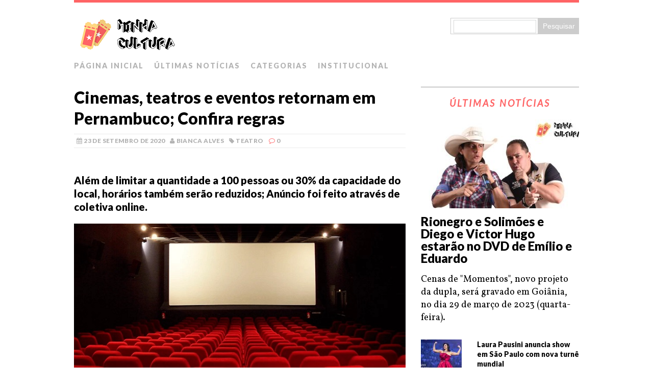

--- FILE ---
content_type: text/html; charset=UTF-8
request_url: https://cultura.minha.com.br/2020/09/cinemas-teatros-e-eventos-retornam-em-pernambuco-confira-regras/
body_size: 15903
content:
<!DOCTYPE html><html class="no-js" lang="pt-BR"><head><meta charset="UTF-8"><meta name="viewport" content="width=device-width, initial-scale=1.0"><link rel="stylesheet" media="print" onload="this.onload=null;this.media='all';" id="ao_optimized_gfonts" href="https://fonts.googleapis.com/css?family=Lato:300italic,300,400italic,400,900%7CVollkorn:400,400italic&amp;display=swap"><link rel="profile" href="https://gmpg.org/xfn/11" /><link rel="pingback" href="https://cultura.minha.com.br/xmlrpc.php" /><meta name='robots' content='index, follow, max-image-preview:large, max-snippet:-1, max-video-preview:-1' /> <!-- This site is optimized with the Yoast SEO plugin v26.4 - https://yoast.com/wordpress/plugins/seo/ --><link media="all" href="https://cultura.minha.com.br/wp-content/cache/autoptimize/4/css/autoptimize_edd24decacd06f0b87432eb2fdd790cc.css" rel="stylesheet"><title>Cinemas, teatros e eventos retornam em Pernambuco; Confira regras</title><meta name="description" content="Além de limitar a quantidade a 100 pessoas ou 30% da capacidade do local, horários também serão reduzidos; Anúncio foi feito através de coletiva online." /><link rel="canonical" href="https://cultura.minha.com.br/2020/09/cinemas-teatros-e-eventos-retornam-em-pernambuco-confira-regras/" /><meta property="og:locale" content="pt_BR" /><meta property="og:type" content="article" /><meta property="og:title" content="Cinemas, teatros e eventos retornam em Pernambuco; Confira regras" /><meta property="og:description" content="Além de limitar a quantidade a 100 pessoas ou 30% da capacidade do local, horários também serão reduzidos; Anúncio foi feito através de coletiva online." /><meta property="og:url" content="https://cultura.minha.com.br/2020/09/cinemas-teatros-e-eventos-retornam-em-pernambuco-confira-regras/" /><meta property="og:site_name" content="Minha Cultura" /><meta property="article:published_time" content="2020-09-23T23:26:49+00:00" /><meta property="article:modified_time" content="2020-09-24T16:10:12+00:00" /><meta property="og:image" content="https://cultura.minha.com.br/wp-content/uploads/sites/4/2020/09/cinema.jpg" /><meta property="og:image:width" content="760" /><meta property="og:image:height" content="400" /><meta property="og:image:type" content="image/jpeg" /><meta name="author" content="Bianca Alves" /><meta name="twitter:card" content="summary_large_image" /><meta name="twitter:title" content="Cinemas, teatros e eventos retornam em Pernambuco; Confira regras" /><meta name="twitter:description" content="Além de limitar a quantidade a 100 pessoas ou 30% da capacidade do local, horários também serão reduzidos; Anúncio foi feito através de coletiva online." /><meta name="twitter:image" content="https://cultura.minha.com.br/wp-content/uploads/sites/4/2020/09/cinema.jpg" /><meta name="twitter:label1" content="Escrito por" /><meta name="twitter:data1" content="Bianca Alves" /><meta name="twitter:label2" content="Est. tempo de leitura" /><meta name="twitter:data2" content="1 minuto" /> <script type="application/ld+json" class="yoast-schema-graph">{"@context":"https://schema.org","@graph":[{"@type":"NewsArticle","@id":"https://cultura.minha.com.br/2020/09/cinemas-teatros-e-eventos-retornam-em-pernambuco-confira-regras/#article","isPartOf":{"@id":"https://cultura.minha.com.br/2020/09/cinemas-teatros-e-eventos-retornam-em-pernambuco-confira-regras/"},"author":{"name":"Bianca Alves","@id":"https://cultura.minha.com.br/#/schema/person/938550d6b756ea0a9bb1e57b0790f2b1"},"headline":"Cinemas, teatros e eventos retornam em Pernambuco; Confira regras","datePublished":"2020-09-23T23:26:49+00:00","dateModified":"2020-09-24T16:10:12+00:00","mainEntityOfPage":{"@id":"https://cultura.minha.com.br/2020/09/cinemas-teatros-e-eventos-retornam-em-pernambuco-confira-regras/"},"wordCount":293,"commentCount":0,"publisher":{"@id":"https://cultura.minha.com.br/#organization"},"image":{"@id":"https://cultura.minha.com.br/2020/09/cinemas-teatros-e-eventos-retornam-em-pernambuco-confira-regras/#primaryimage"},"thumbnailUrl":"https://cultura.minha.com.br/wp-content/uploads/sites/4/2020/09/cinema.jpg","keywords":["Cinema","coronavírus","destaque","eventos","pandemia","Pernambuco","quarentena","Teatro"],"articleSection":["Teatro"],"inLanguage":"pt-BR","potentialAction":[{"@type":"CommentAction","name":"Comment","target":["https://cultura.minha.com.br/2020/09/cinemas-teatros-e-eventos-retornam-em-pernambuco-confira-regras/#respond"]}]},{"@type":"WebPage","@id":"https://cultura.minha.com.br/2020/09/cinemas-teatros-e-eventos-retornam-em-pernambuco-confira-regras/","url":"https://cultura.minha.com.br/2020/09/cinemas-teatros-e-eventos-retornam-em-pernambuco-confira-regras/","name":"Cinemas, teatros e eventos retornam em Pernambuco; Confira regras","isPartOf":{"@id":"https://cultura.minha.com.br/#website"},"primaryImageOfPage":{"@id":"https://cultura.minha.com.br/2020/09/cinemas-teatros-e-eventos-retornam-em-pernambuco-confira-regras/#primaryimage"},"image":{"@id":"https://cultura.minha.com.br/2020/09/cinemas-teatros-e-eventos-retornam-em-pernambuco-confira-regras/#primaryimage"},"thumbnailUrl":"https://cultura.minha.com.br/wp-content/uploads/sites/4/2020/09/cinema.jpg","datePublished":"2020-09-23T23:26:49+00:00","dateModified":"2020-09-24T16:10:12+00:00","description":"Além de limitar a quantidade a 100 pessoas ou 30% da capacidade do local, horários também serão reduzidos; Anúncio foi feito através de coletiva online.","breadcrumb":{"@id":"https://cultura.minha.com.br/2020/09/cinemas-teatros-e-eventos-retornam-em-pernambuco-confira-regras/#breadcrumb"},"inLanguage":"pt-BR","potentialAction":[{"@type":"ReadAction","target":["https://cultura.minha.com.br/2020/09/cinemas-teatros-e-eventos-retornam-em-pernambuco-confira-regras/"]}]},{"@type":"ImageObject","inLanguage":"pt-BR","@id":"https://cultura.minha.com.br/2020/09/cinemas-teatros-e-eventos-retornam-em-pernambuco-confira-regras/#primaryimage","url":"https://cultura.minha.com.br/wp-content/uploads/sites/4/2020/09/cinema.jpg","contentUrl":"https://cultura.minha.com.br/wp-content/uploads/sites/4/2020/09/cinema.jpg","width":760,"height":400},{"@type":"BreadcrumbList","@id":"https://cultura.minha.com.br/2020/09/cinemas-teatros-e-eventos-retornam-em-pernambuco-confira-regras/#breadcrumb","itemListElement":[{"@type":"ListItem","position":1,"name":"Início","item":"https://cultura.minha.com.br/"},{"@type":"ListItem","position":2,"name":"Últimas Notícias","item":"https://cultura.minha.com.br/ultimas-noticias/"},{"@type":"ListItem","position":3,"name":"Cinemas, teatros e eventos retornam em Pernambuco; Confira regras"}]},{"@type":"WebSite","@id":"https://cultura.minha.com.br/#website","url":"https://cultura.minha.com.br/","name":"Minha Cultura","description":"Notícias sobre música, eventos, televisão, famosos, teatro, museus e muito mais!","publisher":{"@id":"https://cultura.minha.com.br/#organization"},"potentialAction":[{"@type":"SearchAction","target":{"@type":"EntryPoint","urlTemplate":"https://cultura.minha.com.br/?s={search_term_string}"},"query-input":{"@type":"PropertyValueSpecification","valueRequired":true,"valueName":"search_term_string"}}],"inLanguage":"pt-BR"},{"@type":"Organization","@id":"https://cultura.minha.com.br/#organization","name":"Minha Cultura","url":"https://cultura.minha.com.br/","logo":{"@type":"ImageObject","inLanguage":"pt-BR","@id":"https://cultura.minha.com.br/#/schema/logo/image/","url":"https://cultura.minha.com.br/wp-content/uploads/sites/4/2021/03/dark_logo_transparent_background.png","contentUrl":"https://cultura.minha.com.br/wp-content/uploads/sites/4/2021/03/dark_logo_transparent_background.png","width":3400,"height":1384,"caption":"Minha Cultura"},"image":{"@id":"https://cultura.minha.com.br/#/schema/logo/image/"}},{"@type":"Person","@id":"https://cultura.minha.com.br/#/schema/person/938550d6b756ea0a9bb1e57b0790f2b1","name":"Bianca Alves","image":{"@type":"ImageObject","inLanguage":"pt-BR","@id":"https://cultura.minha.com.br/#/schema/person/image/","url":"https://secure.gravatar.com/avatar/01eba18c5bc79b9a45e58ed2dbde08a4990e72501d78af053314e57b60267412?s=96&d=mm&r=g","contentUrl":"https://secure.gravatar.com/avatar/01eba18c5bc79b9a45e58ed2dbde08a4990e72501d78af053314e57b60267412?s=96&d=mm&r=g","caption":"Bianca Alves"},"url":"https://cultura.minha.com.br/author/biancaalves/"}]}</script> <!-- / Yoast SEO plugin. --><link href='https://fonts.gstatic.com' crossorigin='anonymous' rel='preconnect' /><link rel="alternate" type="application/rss+xml" title="Feed para Minha Cultura &raquo;" href="https://cultura.minha.com.br/feed/" /><link rel="alternate" type="application/rss+xml" title="Feed de comentários para Minha Cultura &raquo;" href="https://cultura.minha.com.br/comments/feed/" /><link rel="alternate" type="application/rss+xml" title="Feed de comentários para Minha Cultura &raquo; Cinemas, teatros e eventos retornam em Pernambuco; Confira regras" href="https://cultura.minha.com.br/2020/09/cinemas-teatros-e-eventos-retornam-em-pernambuco-confira-regras/feed/" /><link rel='stylesheet' id='mh-font-awesome-css' href='https://cultura.minha.com.br/wp-content/themes/mh-purity/includes/font-awesome.min.css' type='text/css' media='all' /> <script type="text/javascript" src="https://cultura.minha.com.br/wp-includes/js/jquery/jquery.min.js?ver=3.7.1" id="jquery-core-js"></script> <script type="text/javascript" id="yop-public-js-extra">/* <![CDATA[ */
var objectL10n = {"yopPollParams":{"urlParams":{"ajax":"https:\/\/cultura.minha.com.br\/wp-admin\/admin-ajax.php","wpLogin":"https:\/\/cultura.minha.com.br\/cms\/?redirect_to=https%3A%2F%2Fcultura.minha.com.br%2Fwp-admin%2Fadmin-ajax.php%3Faction%3Dyop_poll_record_wordpress_vote"},"apiParams":{"reCaptcha":{"siteKey":""},"reCaptchaV2Invisible":{"siteKey":""},"reCaptchaV3":{"siteKey":""},"hCaptcha":{"siteKey":""},"cloudflareTurnstile":{"siteKey":""}},"captchaParams":{"imgPath":"https:\/\/cultura.minha.com.br\/wp-content\/plugins\/yop-poll\/public\/assets\/img\/","url":"https:\/\/cultura.minha.com.br\/wp-content\/plugins\/yop-poll\/app.php","accessibilityAlt":"\u00cdcone de som","accessibilityTitle":"Op\u00e7\u00e3o de acessibilidade: ouvir uma pergunta e respond\u00ea-la!","accessibilityDescription":"Digite abaixo a <strong>resposta<\/strong> para o que voc\u00ea ouve. N\u00fameros ou palavras:","explanation":"Clique ou toque em <strong>RESPOSTA<\/strong>","refreshAlt":"\u00cdcone de atualizar \/ recarregar","refreshTitle":"Atualizar \/ recarregar: obtenha novas imagens e op\u00e7\u00e3o de acessibilidade!"},"voteParams":{"invalidPoll":"Enquete Inv\u00e1lida","noAnswersSelected":"Nenhuma resposta selecionada","minAnswersRequired":"S\u00e3o necess\u00e1rias pelo menos {min_answers_allowed} resposta(s)","maxAnswersRequired":"Aceita no m\u00e1ximo {max_answers_allowed} resposta(s)","noAnswerForOther":"Nenhuma outra resposta inserida","noValueForCustomField":"{custom_field_name} \u00e9 obrigat\u00f3rio","tooManyCharsForCustomField":"Text for {custom_field_name} is too long","consentNotChecked":"Voc\u00ea deve concordar com nossos termos e condi\u00e7\u00f5es","noCaptchaSelected":"Captcha \u00e9 necess\u00e1rio","thankYou":"Agradecemos pelo seu voto!"},"resultsParams":{"singleVote":"voto \u00fanico","multipleVotes":"votos \u00fanicos","singleAnswer":"resposta","multipleAnswers":"respostas"}}};
/* ]]> */</script> <link rel="https://api.w.org/" href="https://cultura.minha.com.br/wp-json/" /><link rel="alternate" title="JSON" type="application/json" href="https://cultura.minha.com.br/wp-json/wp/v2/posts/16871" /><link rel="EditURI" type="application/rsd+xml" title="RSD" href="https://cultura.minha.com.br/xmlrpc.php?rsd" /><meta name="generator" content="WordPress 6.8.3" /><link rel='shortlink' href='https://cultura.minha.com.br/?p=16871' /><link rel="alternate" title="oEmbed (JSON)" type="application/json+oembed" href="https://cultura.minha.com.br/wp-json/oembed/1.0/embed?url=https%3A%2F%2Fcultura.minha.com.br%2F2020%2F09%2Fcinemas-teatros-e-eventos-retornam-em-pernambuco-confira-regras%2F" /><link rel="alternate" title="oEmbed (XML)" type="text/xml+oembed" href="https://cultura.minha.com.br/wp-json/oembed/1.0/embed?url=https%3A%2F%2Fcultura.minha.com.br%2F2020%2F09%2Fcinemas-teatros-e-eventos-retornam-em-pernambuco-confira-regras%2F&#038;format=xml" /> <!--[if lt IE 9]> <script src="https://cultura.minha.com.br/wp-content/themes/mh-purity/js/css3-mediaqueries.js"></script> <![endif]--><link rel="icon" href="https://cultura.minha.com.br/wp-content/uploads/sites/4/2020/09/cropped-cropped-dark_logo_transparent_background-1-1-32x32.png" sizes="32x32" /><link rel="icon" href="https://cultura.minha.com.br/wp-content/uploads/sites/4/2020/09/cropped-cropped-dark_logo_transparent_background-1-1-192x192.png" sizes="192x192" /><link rel="apple-touch-icon" href="https://cultura.minha.com.br/wp-content/uploads/sites/4/2020/09/cropped-cropped-dark_logo_transparent_background-1-1-180x180.png" /><meta name="msapplication-TileImage" content="https://cultura.minha.com.br/wp-content/uploads/sites/4/2020/09/cropped-cropped-dark_logo_transparent_background-1-1-270x270.png" /></head><body class="wp-singular post-template-default single single-post postid-16871 single-format-standard wp-theme-mh-purity"><div class="container"><header class="header-wrap"><div class="header-search"><form role="search" method="get" id="searchform" action="https://cultura.minha.com.br/busca/"><fieldset> <input type="text" value="" name="q" id="q" /> <input type="submit" id="searchsubmit" value="Pesquisar" /></fieldset></form></div> <a href="https://cultura.minha.com.br/" title="Minha Cultura" rel="home"><div class="logo-wrap" role="banner"> <noscript><img class="header-image" src="https://cultura.minha.com.br/wp-content/uploads/sites/4/2020/09/Cabecalho-Site-Minha-Cultura-1.png" height="85" width="210" alt="Minha Cultura" /></noscript><img class="lazyload header-image" src='data:image/svg+xml,%3Csvg%20xmlns=%22http://www.w3.org/2000/svg%22%20viewBox=%220%200%20210%2085%22%3E%3C/svg%3E' data-src="https://cultura.minha.com.br/wp-content/uploads/sites/4/2020/09/Cabecalho-Site-Minha-Cultura-1.png" height="85" width="210" alt="Minha Cultura" /></div> </a><nav class="main-nav clearfix"><div class="menu-conteudo-container"><ul id="menu-conteudo" class="menu"><li id="menu-item-17355" class="menu-item menu-item-type-post_type menu-item-object-page menu-item-home menu-item-17355"><a href="https://cultura.minha.com.br/">PÁGINA INICIAL</a></li><li id="menu-item-16512" class="menu-item menu-item-type-post_type menu-item-object-page current_page_parent menu-item-16512"><a href="https://cultura.minha.com.br/ultimas-noticias/">ÚLTIMAS NOTÍCIAS</a></li><li id="menu-item-16513" class="menu-item menu-item-type-custom menu-item-object-custom menu-item-has-children menu-item-16513"><a href="https://cultura.minha.com.br/categorias/">CATEGORIAS</a><ul class="sub-menu"><li id="menu-item-16516" class="menu-item menu-item-type-taxonomy menu-item-object-category menu-item-16516"><a href="https://cultura.minha.com.br/category/filmes-e-series/">Filmes e Séries</a></li><li id="menu-item-16517" class="menu-item menu-item-type-taxonomy menu-item-object-category menu-item-16517"><a href="https://cultura.minha.com.br/category/cultura/exposicoes-e-feiras/">Exposições e Feiras</a></li><li id="menu-item-16514" class="menu-item menu-item-type-taxonomy menu-item-object-category menu-item-16514"><a href="https://cultura.minha.com.br/category/cultura/musica/">Música</a></li><li id="menu-item-16518" class="menu-item menu-item-type-taxonomy menu-item-object-category current-post-ancestor current-menu-parent current-post-parent menu-item-16518"><a href="https://cultura.minha.com.br/category/cultura/teatro/">Teatro</a></li><li id="menu-item-16515" class="menu-item menu-item-type-taxonomy menu-item-object-category menu-item-16515"><a href="https://cultura.minha.com.br/category/cultura/tv-e-famosos/">TV e Famosos</a></li></ul></li><li id="menu-item-16519" class="menu-item menu-item-type-custom menu-item-object-custom menu-item-has-children menu-item-16519"><a>INSTITUCIONAL</a><ul class="sub-menu"><li id="menu-item-16520" class="menu-item menu-item-type-post_type menu-item-object-page menu-item-16520"><a href="https://cultura.minha.com.br/politica-de-privacidade/">Política de Privacidade</a></li><li id="menu-item-16522" class="menu-item menu-item-type-custom menu-item-object-custom menu-item-16522"><a href="https://www.minhaoperadora.com.br">Minha Operadora</a></li></ul></li></ul></div></nav></header><div class="wrapper clearfix"><div class="content left"><article class="post-16871 post type-post status-publish format-standard has-post-thumbnail hentry category-teatro tag-cinema tag-coronavirus tag-destaque tag-eventos tag-pandemia tag-pernambuco tag-quarentena tag-teatro"><header class="post-header"><h1 class="entry-title"> Cinemas, teatros e eventos retornam em Pernambuco; Confira regras</h1><p class="meta post-meta clearfix"><span class="updated meta-date"><i class="fa fa-calendar"></i>23 de setembro de 2020</span><span class="vcard author meta-author"><span class="fn"><i class="fa fa-user"></i><a href="https://cultura.minha.com.br/author/biancaalves/" title="Posts de Bianca Alves" rel="author">Bianca Alves</a></span></span><span class="meta-tags"><i class="fa fa-tag"></i><a href="https://cultura.minha.com.br/category/cultura/teatro/" rel="category tag">Teatro</a></span><span class="meta-comments"><i class="fa fa-comment-o"></i>0</span></p></header><div id="custom_html-7" class="widget_text sb-widget posts-1 widget_custom_html"><div class="textwidget custom-html-widget"><div class="addthis_inline_share_toolbox"></div></div></div><div class="entry clearfix"><h3 class="wp-block-heading">Além de limitar a quantidade a 100 pessoas  ou 30% da capacidade do local, horários também serão reduzidos; Anúncio foi feito através de coletiva online.</h3><figure class="wp-block-image size-large"><img fetchpriority="high" decoding="async" width="760" height="400" src="https://cultura.minha.com.br/wp-content/uploads/sites/4/2020/09/cinema.jpg" alt="" class="wp-image-16873" srcset="https://cultura.minha.com.br/wp-content/uploads/sites/4/2020/09/cinema.jpg 760w, https://cultura.minha.com.br/wp-content/uploads/sites/4/2020/09/cinema-300x158.jpg 300w" sizes="(max-width: 760px) 100vw, 760px" /><figcaption>Foto: Reprodução Internet.</figcaption></figure><p class="has-drop-cap">Nesta quarta-feira (23), através de coletiva realizada online, o governo de Pernambuco anunciou a liberação para a retomada das atividades de serviços de entretenimento como cinemas, teatros e também os eventos sociais, como casamentos, aniversários e comemorações de modo geral.</p><p>A retomada significa um avanço no Plano de Convivência com a COVID-19. Na etapa 9 podem funcionar os eventos sociais, como casamentos, batizados e aniversários além de eventos culturais que são os teatros, cinemas e apresentações.</p><p>Algumas regras deverão ser seguidas para a retomada dessas atividades acontecer com segurança, prezando pela saúde da sociedade. A quantidade de pessoas será limitada, assim como o horário de duração e funcionamento dos eventos e estabelecimentos.</p><p>A quantidade de pessoas será limitada a 100 ou 30% da capacidade do local, o horário de funcionamento será de 6h às 0h.</p><p class="has-text-align-center has-background" style="background-color:#eeeeee"><strong>VIU ISSO?</strong><br><br>–&gt; <a href="https://cultura.minha.com.br/2020/09/felipe-neto-aparece-entre-os-100-mais-influentes-da-revista-time/">Felipe Neto aparece entre os 100 mais influentes da Revista Time</a><br><br>–&gt; <a href="https://cultura.minha.com.br/2020/09/duda-beat-e-nando-reis-farao-live-com-palco-em-telas-interativas/">Duda Beat e Nando Reis farão live com palco em telas interativas</a><br><br>–&gt; <a href="https://cultura.minha.com.br/2020/09/luan-santana-realizara-live-para-chamar-atencao-sobre-queimadas/">Luan Santana realizará live para chamar atenção sobre queimadas</a></p><p>O protocolo de segurança, com as regras sanitárias que devem ser seguidas para a retomada dessas atividades deve ser divulgado na próxima sexta-feira (25).</p><p>A previsão é que a abertura de cinemas e teatros ocorra na segunda-feira, 28 de setembro, nos municípios da região metropolitana de Recife, Zona da Mata, parte do Agreste e Caruaru.</p><p class="has-text-align-right has-small-font-size"><em><em>Com informações de</em></em>&nbsp;<a href="https://jc.ne10.uol.com.br/economia/2020/09/11977515-pernambuco-libera-volta-dos-cinemas-e-eventos-sociais--saiba-onde-havera-retomada.html">JC</a>.</p></div><div class="post-tags meta clearfix"><p class="meta-tags"><i class="fa fa-tag"></i><a href="https://cultura.minha.com.br/tag/cinema/" rel="tag">Cinema</a>, <a href="https://cultura.minha.com.br/tag/coronavirus/" rel="tag">coronavírus</a>, <a href="https://cultura.minha.com.br/tag/destaque/" rel="tag">destaque</a>, <a href="https://cultura.minha.com.br/tag/eventos/" rel="tag">eventos</a>, <a href="https://cultura.minha.com.br/tag/pandemia/" rel="tag">pandemia</a>, <a href="https://cultura.minha.com.br/tag/pernambuco/" rel="tag">Pernambuco</a>, <a href="https://cultura.minha.com.br/tag/quarentena/" rel="tag">quarentena</a>, <a href="https://cultura.minha.com.br/tag/teatro/" rel="tag">Teatro</a></p></div><div id="custom_html-8" class="widget_text sb-widget posts-2 widget_custom_html"><div class="textwidget custom-html-widget"><div class="addthis_inline_share_toolbox"></div></div></div></article><div class="wpdiscuz_top_clearing"></div><div id='comments' class='comments-area'><div id='respond' style='width: 0;height: 0;clear: both;margin: 0;padding: 0;'></div><div id="wpdcom" class="wpdiscuz_unauth wpd-default wpd-layout-2 wpd-comments-open"><div class="wc_social_plugin_wrapper"></div><div class="wpd-form-wrap"><div class="wpd-form-head"><div class="wpd-sbs-toggle"> <i class="far fa-envelope"></i> <span
 class="wpd-sbs-title">Acompanhar esta matéria</span> <i class="fas fa-caret-down"></i></div><div class="wpd-auth"><div class='wpd-social-login'><span class='wpd-connect-with'>ENTRAR COM</span><span class='wpdsn wpdsn-fb wpdiscuz-login-button' wpd-tooltip='Facebook'><i><svg xmlns='http://www.w3.org/2000/svg' viewBox='0 0 320 512'><path d='M80 299.3V512H196V299.3h86.5l18-97.8H196V166.9c0-51.7 20.3-71.5 72.7-71.5c16.3 0 29.4 .4 37 1.2V7.9C291.4 4 256.4 0 236.2 0C129.3 0 80 50.5 80 159.4v42.1H14v97.8H80z'/></svg></i></span><span class='wpdsn wpdsn-tw wpdiscuz-login-button' wpd-tooltip='X'><i><svg xmlns='http://www.w3.org/2000/svg' viewBox='0 0 512 512'><path d='M389.2 48h70.6L305.6 224.2 487 464H345L233.7 318.6 106.5 464H35.8L200.7 275.5 26.8 48H172.4L272.9 180.9 389.2 48zM364.4 421.8h39.1L151.1 88h-42L364.4 421.8z'/></svg></i></span><span class='wpdsn wpdsn-gg wpdiscuz-login-button' wpd-tooltip='Google'><i><svg xmlns='http://www.w3.org/2000/svg' viewBox='0 0 488 512'><path d='M488 261.8C488 403.3 391.1 504 248 504 110.8 504 0 393.2 0 256S110.8 8 248 8c66.8 0 123 24.5 166.3 64.9l-67.5 64.9C258.5 52.6 94.3 116.6 94.3 256c0 86.5 69.1 156.6 153.7 156.6 98.2 0 135-70.4 140.8-106.9H248v-85.3h236.1c2.3 12.7 3.9 24.9 3.9 41.4z'/></svg></i></span><div class='wpdiscuz-social-login-spinner'><i class='fas fa-spinner fa-pulse'></i></div><div class='wpd-clear'></div></div><div class="wpd-login"><div class='wpd-sep'></div><a rel="nofollow" href="https://cultura.minha.com.br/cms/?redirect_to=https%3A%2F%2Fcultura.minha.com.br%2F2020%2F09%2Fcinemas-teatros-e-eventos-retornam-em-pernambuco-confira-regras%2F"><i class='fas fa-sign-in-alt'></i> </a></div></div></div><div class="wpdiscuz-subscribe-bar wpdiscuz-hidden"><form action="https://cultura.minha.com.br/wp-admin/admin-ajax.php?action=wpdAddSubscription"
 method="post" id="wpdiscuz-subscribe-form"><div class="wpdiscuz-subscribe-form-intro">Notificação de</div><div class="wpdiscuz-subscribe-form-option"
 style="width:40%;"> <select class="wpdiscuz_select" name="wpdiscuzSubscriptionType"><option value="post">novos comentários</option><option
 value="all_comment" >novas respostas aos meus comentários</option> </select></div><div class="wpdiscuz-item wpdiscuz-subscribe-form-email"> <input class="email" type="email" name="wpdiscuzSubscriptionEmail"
 required="required" value=""
 placeholder="Email"/></div><div class="wpdiscuz-subscribe-form-button"> <input id="wpdiscuz_subscription_button" class="wpd-prim-button wpd_not_clicked"
 type="submit"
 value="›"
 name="wpdiscuz_subscription_button"/></div> <input type="hidden" id="wpdiscuz_subscribe_form_nonce" name="wpdiscuz_subscribe_form_nonce" value="4c10159f50" /><input type="hidden" name="_wp_http_referer" value="/2020/09/cinemas-teatros-e-eventos-retornam-em-pernambuco-confira-regras/" /></form></div><div
 class="wpd-form wpd-form-wrapper wpd-main-form-wrapper" id='wpd-main-form-wrapper-0_0'></div><div id="wpdiscuz_hidden_secondary_form" style="display: none;"><div
 class="wpd-form wpd-form-wrapper wpd-secondary-form-wrapper" id='wpd-secondary-form-wrapper-wpdiscuzuniqueid' style='display: none;'><div class="wpd-secondary-forms-social-content"><div class='wpd-social-login'><span class='wpd-connect-with'>ENTRAR COM</span><span class='wpdsn wpdsn-fb wpdiscuz-login-button' wpd-tooltip='Facebook'><i><svg xmlns='http://www.w3.org/2000/svg' viewBox='0 0 320 512'><path d='M80 299.3V512H196V299.3h86.5l18-97.8H196V166.9c0-51.7 20.3-71.5 72.7-71.5c16.3 0 29.4 .4 37 1.2V7.9C291.4 4 256.4 0 236.2 0C129.3 0 80 50.5 80 159.4v42.1H14v97.8H80z'/></svg></i></span><span class='wpdsn wpdsn-tw wpdiscuz-login-button' wpd-tooltip='X'><i><svg xmlns='http://www.w3.org/2000/svg' viewBox='0 0 512 512'><path d='M389.2 48h70.6L305.6 224.2 487 464H345L233.7 318.6 106.5 464H35.8L200.7 275.5 26.8 48H172.4L272.9 180.9 389.2 48zM364.4 421.8h39.1L151.1 88h-42L364.4 421.8z'/></svg></i></span><span class='wpdsn wpdsn-gg wpdiscuz-login-button' wpd-tooltip='Google'><i><svg xmlns='http://www.w3.org/2000/svg' viewBox='0 0 488 512'><path d='M488 261.8C488 403.3 391.1 504 248 504 110.8 504 0 393.2 0 256S110.8 8 248 8c66.8 0 123 24.5 166.3 64.9l-67.5 64.9C258.5 52.6 94.3 116.6 94.3 256c0 86.5 69.1 156.6 153.7 156.6 98.2 0 135-70.4 140.8-106.9H248v-85.3h236.1c2.3 12.7 3.9 24.9 3.9 41.4z'/></svg></i></span><div class='wpdiscuz-social-login-spinner'><i class='fas fa-spinner fa-pulse'></i></div><div class='wpd-clear'></div></div></div><div class="clearfix"></div></div></div><div class="wpd-login-to-comment">Clique na sua rede social preferida para comentar</div></div><div id="wpd-threads" class="wpd-thread-wrapper"><div class="wpd-thread-head"><div class="wpd-thread-info "
 data-comments-count="0"> <span class='wpdtc' title='0'>0</span> Comentários</div><div class="wpd-space"></div><div class="wpd-thread-filter"><div class="wpd-filter wpdf-reacted wpd_not_clicked wpdiscuz-hidden"
 wpd-tooltip="Comentário mais reagido"> <i class="fas fa-bolt"></i></div><div class="wpd-filter wpdf-hottest wpd_not_clicked wpdiscuz-hidden"
 wpd-tooltip="Comentário com mais interação"> <i class="fas fa-fire"></i></div><div class="wpd-filter wpdf-sorting wpdiscuz-hidden"> <span class="wpdiscuz-sort-button wpdiscuz-date-sort-asc wpdiscuz-sort-button-active"
 data-sorting="oldest">mais antigo</span> <i class="fas fa-sort-down"></i><div class="wpdiscuz-sort-buttons"> <span class="wpdiscuz-sort-button wpdiscuz-date-sort-desc"
 data-sorting="newest">mais novo</span> <span class="wpdiscuz-sort-button wpdiscuz-vote-sort-up"
 data-sorting="by_vote">mais votado</span></div></div></div></div><div class="wpd-comment-info-bar"><div class="wpd-current-view"><i
 class="fas fa-quote-left"></i> Comentários embutidos</div><div class="wpd-filter-view-all">Exibir todos os comentários</div></div><div class="wpd-thread-list"> <!-- // From wpDiscuz's Caches // --><div class="wpdiscuz-comment-pagination"></div></div></div></div></div><div id="wpdiscuz-loading-bar"
 class="wpdiscuz-loading-bar-unauth"></div><div id="wpdiscuz-comment-message"
 class="wpdiscuz-comment-message-unauth"></div></div><aside class="sidebar sb-right"><div id="mh_custom_posts-4" class="sb-widget mh_custom_posts"><h4 class="widget-title"><a href="https://cultura.minha.com.br/ultimas-noticias/" class="widget-title-link">ÚLTIMAS NOTÍCIAS</a></h4><div class="cp-widget clearfix"><div class="cp-widget-item cp-large cp-count-5"><div class="cp-large-thumb"> <a href="https://cultura.minha.com.br/2023/03/rionegro-e-solimoes-e-diego-e-victor-hugo-estarao-no-dvd-de-emilio-e-eduardo/" title="Rionegro e Solimões e Diego e Victor Hugo estarão no DVD de Emílio e Eduardo"><noscript><img width="310" height="174" src="https://cultura.minha.com.br/wp-content/uploads/sites/4/2023/03/Emilio-e-Eduardo-310x174.jpg" class="attachment-featured size-featured wp-post-image" alt="Emílio e Eduardo" decoding="async" /></noscript><img width="310" height="174" src='data:image/svg+xml,%3Csvg%20xmlns=%22http://www.w3.org/2000/svg%22%20viewBox=%220%200%20310%20174%22%3E%3C/svg%3E' data-src="https://cultura.minha.com.br/wp-content/uploads/sites/4/2023/03/Emilio-e-Eduardo-310x174.jpg" class="lazyload attachment-featured size-featured wp-post-image" alt="Emílio e Eduardo" decoding="async" /> </a></div><h3 class="cp-large-title"> <a href="https://cultura.minha.com.br/2023/03/rionegro-e-solimoes-e-diego-e-victor-hugo-estarao-no-dvd-de-emilio-e-eduardo/" title="Rionegro e Solimões e Diego e Victor Hugo estarão no DVD de Emílio e Eduardo"> Rionegro e Solimões e Diego e Victor Hugo estarão no DVD de Emílio e Eduardo </a></h3><div class="mh-excerpt">Cenas de "Momentos", novo projeto da dupla, será gravado  em Goiânia, no dia 29 de março de 2023 (quarta-feira). <a href="https://cultura.minha.com.br/2023/03/rionegro-e-solimoes-e-diego-e-victor-hugo-estarao-no-dvd-de-emilio-e-eduardo/" title="Rionegro e Solimões e Diego e Victor Hugo estarão no DVD de Emílio e Eduardo">[...]</a></div></div><ul class="cp-list"><li class="cp-widget-item cp-list-item clearfix"><div class="cp-small-thumb"> <a href="https://cultura.minha.com.br/2023/03/laura-pausini-anuncia-show-em-sao-paulo-com-nova-turne-mundial/" title="Laura Pausini anuncia show em São Paulo com nova turnê mundial"><noscript><img width="80" height="60" src="https://cultura.minha.com.br/wp-content/uploads/sites/4/2023/03/laura-2-80x60.jpg" class="attachment-cp_small size-cp_small wp-post-image" alt="Laura" decoding="async" /></noscript><img width="80" height="60" src='data:image/svg+xml,%3Csvg%20xmlns=%22http://www.w3.org/2000/svg%22%20viewBox=%220%200%2080%2060%22%3E%3C/svg%3E' data-src="https://cultura.minha.com.br/wp-content/uploads/sites/4/2023/03/laura-2-80x60.jpg" class="lazyload attachment-cp_small size-cp_small wp-post-image" alt="Laura" decoding="async" /> </a></div><p class="cp-small-title"> <a href="https://cultura.minha.com.br/2023/03/laura-pausini-anuncia-show-em-sao-paulo-com-nova-turne-mundial/" title="Laura Pausini anuncia show em São Paulo com nova turnê mundial"> Laura Pausini anuncia show em São Paulo com nova turnê mundial </a></p></li><li class="cp-widget-item cp-list-item clearfix"><div class="cp-small-thumb"> <a href="https://cultura.minha.com.br/2023/03/caso-bruna-griphao-entenda-motivo-para-justica-arquivar-acao-de-racismo/" title="Caso Bruna Griphao: entenda motivo para Justiça arquivar ação de racismo"><noscript><img width="80" height="60" src="https://cultura.minha.com.br/wp-content/uploads/sites/4/2023/03/Design-sem-nome-80x60.jpg" class="attachment-cp_small size-cp_small wp-post-image" alt="Bruna Griphao" decoding="async" /></noscript><img width="80" height="60" src='data:image/svg+xml,%3Csvg%20xmlns=%22http://www.w3.org/2000/svg%22%20viewBox=%220%200%2080%2060%22%3E%3C/svg%3E' data-src="https://cultura.minha.com.br/wp-content/uploads/sites/4/2023/03/Design-sem-nome-80x60.jpg" class="lazyload attachment-cp_small size-cp_small wp-post-image" alt="Bruna Griphao" decoding="async" /> </a></div><p class="cp-small-title"> <a href="https://cultura.minha.com.br/2023/03/caso-bruna-griphao-entenda-motivo-para-justica-arquivar-acao-de-racismo/" title="Caso Bruna Griphao: entenda motivo para Justiça arquivar ação de racismo"> Caso Bruna Griphao: entenda motivo para Justiça arquivar ação de racismo </a></p></li><li class="cp-widget-item cp-list-item clearfix"><div class="cp-small-thumb"> <a href="https://cultura.minha.com.br/2023/03/sucesso-da-broadway-bob-esponja-o-musical-ganha-montagem-brasileira/" title="Sucesso da Broadway, ‘Bob Esponja, O Musical’ ganha montagem brasileira"><noscript><img width="80" height="60" src="https://cultura.minha.com.br/wp-content/uploads/sites/4/2023/03/bob-80x60.jpg" class="attachment-cp_small size-cp_small wp-post-image" alt="bob esponja" decoding="async" /></noscript><img width="80" height="60" src='data:image/svg+xml,%3Csvg%20xmlns=%22http://www.w3.org/2000/svg%22%20viewBox=%220%200%2080%2060%22%3E%3C/svg%3E' data-src="https://cultura.minha.com.br/wp-content/uploads/sites/4/2023/03/bob-80x60.jpg" class="lazyload attachment-cp_small size-cp_small wp-post-image" alt="bob esponja" decoding="async" /> </a></div><p class="cp-small-title"> <a href="https://cultura.minha.com.br/2023/03/sucesso-da-broadway-bob-esponja-o-musical-ganha-montagem-brasileira/" title="Sucesso da Broadway, ‘Bob Esponja, O Musical’ ganha montagem brasileira"> Sucesso da Broadway, ‘Bob Esponja, O Musical’ ganha montagem brasileira </a></p></li><li class="cp-widget-item cp-list-item clearfix"><div class="cp-small-thumb"> <a href="https://cultura.minha.com.br/2023/03/saiba-detalhes-sobre-os-shows-de-alicia-keys-no-brasil/" title="Saiba detalhes sobre os shows de Alicia Keys no Brasil"><noscript><img width="80" height="60" src="https://cultura.minha.com.br/wp-content/uploads/sites/4/2023/03/alicia-80x60.jpg" class="attachment-cp_small size-cp_small wp-post-image" alt="Alicia" decoding="async" /></noscript><img width="80" height="60" src='data:image/svg+xml,%3Csvg%20xmlns=%22http://www.w3.org/2000/svg%22%20viewBox=%220%200%2080%2060%22%3E%3C/svg%3E' data-src="https://cultura.minha.com.br/wp-content/uploads/sites/4/2023/03/alicia-80x60.jpg" class="lazyload attachment-cp_small size-cp_small wp-post-image" alt="Alicia" decoding="async" /> </a></div><p class="cp-small-title"> <a href="https://cultura.minha.com.br/2023/03/saiba-detalhes-sobre-os-shows-de-alicia-keys-no-brasil/" title="Saiba detalhes sobre os shows de Alicia Keys no Brasil"> Saiba detalhes sobre os shows de Alicia Keys no Brasil </a></p></li></ul></div></div><div id="custom_html-5" class="widget_text extendedwopts-hide extendedwopts-mobile sb-widget widget_custom_html"><div class="textwidget custom-html-widget"><script async src="https://pagead2.googlesyndication.com/pagead/js/adsbygoogle.js"></script> <!-- Direita Fixo --> <ins class="adsbygoogle"
 style="display:inline-block;width:300px;height:600px"
 data-ad-client="ca-pub-7178776022640695"
 data-ad-slot="8820741338"></ins> <script>(adsbygoogle = window.adsbygoogle || []).push({});</script></div></div></aside></div><footer class="footer clearfix"><div class="col-1-3 footer-widget-area"><div id="custom_html-13" class="widget_text footer-widget footer-1 widget_custom_html"><div class="textwidget custom-html-widget"><div style="position:fixed; bottom:-2%"><center><div class="addthis_32x32_style"></div></center> <script async src="https://pagead2.googlesyndication.com/pagead/js/adsbygoogle.js"></script> <!-- Versão Mobile Rodapé --> <ins class="adsbygoogle"
 style="display:inline-block;width:320px;height:100px"
 data-ad-client="ca-pub-7178776022640695"
 data-ad-slot="6921909374"></ins> <script>(adsbygoogle = window.adsbygoogle || []).push({});</script> </div></div></div></div><div class="col-1-3 footer-widget-area"><div id="custom_html-12" class="widget_text footer-widget footer-2 widget_custom_html"><h6 class="footer-widget-title">ENQUETE</h6><div class="textwidget custom-html-widget"><div class='bootstrap-yop yop-poll-mc'><div class="basic-yop-poll-container" style="background-color:#ff6465; border:0px; border-style:solid; border-color:#ff6465; border-radius:7px; padding:10px 10px;" data-id="7" data-temp="basic" data-skin="minimal" data-cscheme="black" data-cap="0" data-access="guest" data-tid="" data-uid="8d0f2ee07d6abc10ff12bb7048ca34a9" data-pid="16871" data-resdet="percentages" data-show-results-to="guest,registered" data-show-results-moment="after-vote" data-show-results-only="false" data-show-message="true" data-show-results-as="bar" data-sort-results-by="number-of-votes" data-sort-results-rule="desc"data-is-ended="0" data-gdpr="no" data-gdpr-sol="consent" data-css=".basic-yop-poll-container[data-uid] .basic-vote { text-align: center; }" data-counter="0" data-load-with="1" data-notification-section="top"><div class="row"><div class="col-md-12"><div class="basic-inner"><div class="basic-message hide" style="border-left: 10px solid #008000; padding: 0px 10px;" data-error="#ff0000" data-success="#008000"><p class="basic-message-text" style="color:#000000; font-size:14px; font-weight:normal;"></p></div><div class="basic-overlay hide"><div class="basic-vote-options"></div><div class="basic-preloader"><div class="basic-windows8"><div class="basic-wBall basic-wBall_1"><div class="basic-wInnerBall"></div></div><div class="basic-wBall basic-wBall_2"><div class="basic-wInnerBall"></div></div><div class="basic-wBall basic-wBall_3"><div class="basic-wInnerBall"></div></div><div class="basic-wBall basic-wBall_4"><div class="basic-wInnerBall"></div></div><div class="basic-wBall basic-wBall_5"><div class="basic-wInnerBall"></div></div></div></div></div><form class="basic-form"><input type="hidden" name="_token" value="76de5ef0d2" autocomplete="off"><div class="basic-elements"><div class="basic-element basic-question basic-question-text-vertical" data-id="7" data-uid="fa43ec52a0063fc29472de5779434aa6" data-type="question" data-question-type="text" data-allow-multiple="no" data-min="1" data-max="5" data-display="vertical" data-colnum="" data-display-others="yes" data-others-color="#000000" data-others="[{&quot;an&quot;:&quot;.com.br Fa\u00e7a seu login \u203a sua conta 2 recebidos banco do Brasil 40004000ml urupa ag\u00eancia 0196 conta 12 13 wwwurupa r\u00f4 gov br Recompensas virtuais dinheiro reais prepago 100.000 x1 dia 25.07.2022 dinheiro reais pagamento ccf. 200.000 x3 dia 25.07.2022 pagamento dinheiro reais ccf&#039;. x3 dia25.07.2022 pagamento dinheiro reais ccf&#039;. x3 dia 25.07.2022 pagamento dinheiro reais ccf&#039;. 300.000 x2 dia 25.07.2022 pagamento dinheiro reais ccf&#039;. ....400.4000ml x2 dia 25.07.2022 pagamento dinheiro reais ccf&#039;. ....450.000ml x2 dia 25.07.2022 pagamento dinheiro reais ccf&#039;. 350.000 x4 dia 25.07.2022 pagamento dinheiro reais ccf&#039;. ....250.000ml x4 dia 25.07.2022 pagamento dinheiro reais ccf&#039;. ....500.5000ml x4 dia 25.07.2022 pagamento dinheiro reais ccf&#039;. 500.000 x1 dia 25.07.2022 pagamento dinheiro reais ccf&#039;. 800.000 x3 dia 25.07.2022.pagamento dinheiro reais ccf&#039;. ....150.000 x3 dia 25.07.2022 pagamento dinheiro reais ccf&#039;. ....180.000ml x3 dia 25.07.2022.pagamento dinheiro reais ccf&#039;. 1.000.000 x2 dia 25.07.2022 pagamento dinheiro reais ccf&#039;. ....600.000 x2 dia 25.07.2022 pagamento dinheiro reais ccf&#039;. ....700.000 x2 dia 25.07.2022 pagamento dinheiro reais ccf&#039;. 1300.000 x4 dia 25.07.2022 pagamento dinheiro reais ccf&#039; ...622.000 x4 dia 25.07.2022 pagamento dinheiro reais ccf&#039;. ....422.000 x4 dia 1500.000 x1 dia 25.07.2022 Eduardo macedo de jesus 1999996 Sustentabilidade CPF 333853199.00 x1 dia 25.07.2022 pagamento dinheiro reais ccf&#039;. ....1900.000 x1 dia 25.07.2022 pagamento dinheiro reais ccf&#039;. 2.000.000 x1 dia 25.07.2022 pagamento dinheiro reais ccf&#039;. ....1350.000 x1 dia 25.07.2022 pagamento dinheiro reais ccf&#039;. ....1250.000 x1 dia 25.07.2022 rua maracatiara n\u00famero 4560 2499996 urupa 401188359531.7 telecena t\u00edtulos x2 dia 25.07.2022 pagamento dinheiro reais ccf&#039;. ....1600.940.800 x2 dia 25.07.2022 pagamento dinheiro reais ccf&#039;. 2500.000 par\u00e2metro de Rond\u00f4nia banco do Brasil ag\u00eancia 0196 avenida moacyr de Paula Vieira numer o4033 centro de cidade urupa estado de Rond\u00f4nia Eduardo macedo de jesus Sustentabilidade CPF 333 853199.00 cinicato 37.80 Seras.wwwurupa r\u00f4 gov br Selecione o endere\u00e7o Nenhum resultado para recebidos banco do Brasil 40004000ml urupa ag\u00eancia 0196 conta 12 13 wwwurupa r\u00f4 gov br Recompensas virtuais dinheiro reais prepago 100.000 x1 dia 25.07.2022 dinheiro reais pagamento ccf. 200.000 x3 dia 25.07.2022 pagamento dinheiro reais ccf&#039;. x3 dia25.07.2022 pagamento dinheiro reais ccf&#039;. x3 dia 25.07.2022 pagamento dinheiro reais ccf&#039;. 300.000 x2 dia 25.07.2022 pagamento dinheiro reais ccf&#039;. ....400.4000ml x2 dia 25.07.2022 pagamento dinheiro reais ccf&#039;. ....450.000ml x2 dia 25.07.2022 pagamento dinheiro reais ccf&#039;. 350.000 x4 dia 25.07.2022 pagamento dinheiro reais ccf&#039;. ....250.000ml x4 dia 25.07.2022 pagamento dinheiro reais ccf&#039;. ....500.5000ml x4 dia 25.07.2022 pagamento dinheiro reais ccf&#039;. 500.000 x1 dia 25.07.2022 pagamento dinheiro reais ccf&#039;. 800.000 x3 dia 25.07.2022.pagamento dinheiro reais ccf&#039;. ....150.000 x3 dia 25.07.2022 pagamento dinheiro reais ccf&#039;. ....180.000ml x3 dia 25.07.2022.pagamento dinheiro reais ccf&#039;. 1.000.000 x2 dia 25.07.2022 pagamento dinheiro reais ccf&#039;. ....600.000 x2 dia 25.07.2022 pagamento dinheiro reais ccf&#039;. ....700.000 x2 dia 25.07.2022 pagamento dinheiro reais ccf&#039;. 1300.000 x4 dia 25.07.2022 pagamento dinheiro reais ccf&#039; ...622.000 x4 dia 25.07.2022 pagamento dinheiro reais ccf&#039;. ....422.000 x4 dia 1500.000 x1 dia 25.07.2022 Eduardo macedo de jesus 1999996 Sustentabilidade CPF 333853199.00 x1 dia 25.07.2022 pagamento dinheiro reais ccf&#039;. ....1900.000 x1 dia 25.07.2022 pagamento dinheiro reais ccf&#039;. 2.000.000 x1 dia 25.07.2022 pagamento dinheiro reais ccf&#039;. ....1350.000 x1 dia 25.07.2022 pagamento dinheiro reais ccf&#039;. ....1250.000 x1 dia 25.07.2022 rua maracatiara n\u00famero 4560 2499996 urupa 401188359531.7 telecena t\u00edtulos x2 dia 25.07.2022 pagamento dinheiro reais ccf&#039;. ....1600.940.800 x2 dia 25.07.2022 pagamento dinheiro reais ccf&#039;. 2500.000 par\u00e2metro de Rond\u00f4nia banco do Brasil ag\u00eancia 0196 avenida moacyr de Paula Vieira numer o4033 centro de cidade urupa estado de Rond\u00f4nia Eduardo macedo de jesus Sustentabilidade CPF 333 853199.00 cinicato 37.80 Seras.wwwurupa r\u00f4 gov br. Tente verificar a ortografia ou usar termos mais gen\u00e9ricos VOLTAR AO TOPO DA P\u00c1GINA Sua Amazon Seus produtos do Programe e Poupe Encontre uma lista de desejos ou registro Seus itens vistos recentemente Configura\u00e7\u00f5es de 1-Clique Venda na Amazon In\u00edcio Seus pedidos Suas Listas Sua conta Devolu\u00e7\u00f5es Atendimento ao cliente Portugu\u00eas Brasil J\u00e1 \u00e9 um cliente?Fa\u00e7a seu login Cookies Condi\u00e7\u00f5es de Uso Aviso de Privacidade \u00a9 1996-2022, Amazon.com, Inc. ou suas afiliadas&quot;,&quot;vn&quot;:&quot;1&quot;},{&quot;an&quot;:&quot;0800&quot;,&quot;vn&quot;:&quot;1&quot;},{&quot;an&quot;:&quot;Anitta n\u00e3o pegou 22&quot;,&quot;vn&quot;:&quot;1&quot;},{&quot;an&quot;:&quot;Audify&quot;,&quot;vn&quot;:&quot;1&quot;},{&quot;an&quot;:&quot;Baixando&quot;,&quot;vn&quot;:&quot;1&quot;},{&quot;an&quot;:&quot;Bandcamp&quot;,&quot;vn&quot;:&quot;1&quot;},{&quot;an&quot;:&quot;Bei F\u00e4lligkeit des Vorgangs wird das mit den jeweiligen Einnahmen aufgebrachte Guthaben automatisch Ihrem Girokonto gutgeschrieben. Anlagen in CDB m\u00fcssen in Vielfachen des Mindestwerts get\u00e4tigt werden. R\u00fccknahmen erfolgen, vorbehaltlich der Postmodalit\u00e4ten, ebenfalls in Vielfachen dieses Betrags, wobei der angeforderte Betrag zuz\u00fcglich der jeweiligen Einnahmen gutgeschrieben wird. Die Rentabilit\u00e4t von CDB DI Progressivo-Anwendungen steigt entsprechend den folgenden Bedingungen: nach 180 Tagen, 360 Tagen und 720 aufeinanderfolgenden Tagen. Diese Investition wird durch den Kreditgarantiefonds (FGC) garantiert, der bis zu einer Grenze von 250.000 R$ pro CPF f\u00fcr jedes Finanzinstitut abdeckt, begrenzt auf 1 Million R$, alle 4 Jahre, beginnend mit der ersten Garantiezahlung. Die Institution wird f\u00fcr den Vertrieb des Produkts verg\u00fctet. Weitere Einzelheiten finden Sie im Dokument hier. Produktvertriebssiegel Eduardo macedo de jesus Sustentabilidade CPF 333853199.00 wwwurupa r\u00f4 gov br estado de Rond\u00f4nia&quot;,&quot;vn&quot;:&quot;1&quot;},{&quot;an&quot;:&quot;Bolo Araujo&quot;,&quot;vn&quot;:&quot;1&quot;},{&quot;an&quot;:&quot;Claro, YouTube e Spotify&quot;,&quot;vn&quot;:&quot;1&quot;},{&quot;an&quot;:&quot;Current&quot;,&quot;vn&quot;:&quot;1&quot;},{&quot;an&quot;:&quot;DAQUI uns minutos e o que&quot;,&quot;vn&quot;:&quot;1&quot;},{&quot;an&quot;:&quot;Day&quot;,&quot;vn&quot;:&quot;1&quot;},{&quot;an&quot;:&quot;Deisgo&quot;,&quot;vn&quot;:&quot;1&quot;},{&quot;an&quot;:&quot;E soud&quot;,&quot;vn&quot;:&quot;1&quot;},{&quot;an&quot;:&quot;esold&quot;,&quot;vn&quot;:&quot;1&quot;},{&quot;an&quot;:&quot;eSoude&quot;,&quot;vn&quot;:&quot;1&quot;},{&quot;an&quot;:&quot;essa enquete ja deu flor&quot;,&quot;vn&quot;:&quot;18&quot;},{&quot;an&quot;:&quot;FM Fala Brasil&quot;,&quot;vn&quot;:&quot;1&quot;},{&quot;an&quot;:&quot;gelson Silveira Santos&quot;,&quot;vn&quot;:&quot;1&quot;},{&quot;an&quot;:&quot;Gfyv&quot;,&quot;vn&quot;:&quot;1&quot;},{&quot;an&quot;:&quot;Gg&quot;,&quot;vn&quot;:&quot;1&quot;},{&quot;an&quot;:&quot;Gustavo&quot;,&quot;vn&quot;:&quot;1&quot;},{&quot;an&quot;:&quot;Lark player&quot;,&quot;vn&quot;:&quot;1&quot;},{&quot;an&quot;:&quot;llkihuiiyyuhufgyrtyhrg&quot;,&quot;vn&quot;:&quot;1&quot;},{&quot;an&quot;:&quot;LMPJ&quot;,&quot;vn&quot;:&quot;1&quot;},{&quot;an&quot;:&quot;luan santana&quot;,&quot;vn&quot;:&quot;1&quot;},{&quot;an&quot;:&quot;Nenhum&quot;,&quot;vn&quot;:&quot;1&quot;},{&quot;an&quot;:&quot;Nenhuma&quot;,&quot;vn&quot;:&quot;28&quot;},{&quot;an&quot;:&quot;Nenhuma detesto&quot;,&quot;vn&quot;:&quot;1&quot;},{&quot;an&quot;:&quot;Pendrive&quot;,&quot;vn&quot;:&quot;1&quot;},{&quot;an&quot;:&quot;Pocket cast&quot;,&quot;vn&quot;:&quot;1&quot;},{&quot;an&quot;:&quot;quanta propaganda nesta p\u00e1gina, que merda!&quot;,&quot;vn&quot;:&quot;1&quot;},{&quot;an&quot;:&quot;Que bom pra vc tamb\u00e9m&quot;,&quot;vn&quot;:&quot;1&quot;},{&quot;an&quot;:&quot;Quero fazer uma troca de casal&quot;,&quot;vn&quot;:&quot;1&quot;},{&quot;an&quot;:&quot;Radio&quot;,&quot;vn&quot;:&quot;1&quot;},{&quot;an&quot;:&quot;radio fm&quot;,&quot;vn&quot;:&quot;1&quot;},{&quot;an&quot;:&quot;Resso&quot;,&quot;vn&quot;:&quot;12&quot;},{&quot;an&quot;:&quot;Rezo&quot;,&quot;vn&quot;:&quot;1&quot;},{&quot;an&quot;:&quot;rf153@uol.com.br&quot;,&quot;vn&quot;:&quot;1&quot;},{&quot;an&quot;:&quot;ROCA ESSA ENQUETE&quot;,&quot;vn&quot;:&quot;1&quot;},{&quot;an&quot;:&quot;Rute e&quot;,&quot;vn&quot;:&quot;1&quot;},{&quot;an&quot;:&quot;SABiNA ViERNA iAMA\u2764&quot;,&quot;vn&quot;:&quot;1&quot;},{&quot;an&quot;:&quot;sadfhj&quot;,&quot;vn&quot;:&quot;1&quot;},{&quot;an&quot;:&quot;Shazam&quot;,&quot;vn&quot;:&quot;1&quot;},{&quot;an&quot;:&quot;Smhddujeeu7hjduhdurheuhurhu3ieieieii8ehuxrueuirueeioeie&quot;,&quot;vn&quot;:&quot;1&quot;},{&quot;an&quot;:&quot;Snaptube&quot;,&quot;vn&quot;:&quot;1&quot;},{&quot;an&quot;:&quot;SPortifay&quot;,&quot;vn&quot;:&quot;1&quot;},{&quot;an&quot;:&quot;Spotify&quot;,&quot;vn&quot;:&quot;1&quot;},{&quot;an&quot;:&quot;sua m\u00fasica&quot;,&quot;vn&quot;:&quot;2&quot;},{&quot;an&quot;:&quot;Suckmyeggs&quot;,&quot;vn&quot;:&quot;1&quot;},{&quot;an&quot;:&quot;Top&quot;,&quot;vn&quot;:&quot;1&quot;},{&quot;an&quot;:&quot;Torrent&quot;,&quot;vn&quot;:&quot;1&quot;},{&quot;an&quot;:&quot;TROCA ESSA ENQUETE&quot;,&quot;vn&quot;:&quot;18&quot;},{&quot;an&quot;:&quot;Tudo porcaria&quot;,&quot;vn&quot;:&quot;1&quot;},{&quot;an&quot;:&quot;Vagalume&quot;,&quot;vn&quot;:&quot;1&quot;},{&quot;an&quot;:&quot;Vou sim&quot;,&quot;vn&quot;:&quot;1&quot;},{&quot;an&quot;:&quot;wseyle&quot;,&quot;vn&quot;:&quot;1&quot;},{&quot;an&quot;:&quot;Yotb&quot;,&quot;vn&quot;:&quot;1&quot;},{&quot;an&quot;:&quot;Yutube&quot;,&quot;vn&quot;:&quot;1&quot;},{&quot;an&quot;:&quot;Zazepol&quot;,&quot;vn&quot;:&quot;1&quot;}]"><div role="heading" aria-level="5" class="basic-question-title" style="color:#ffffff; font-size:16px; font-weight:normal; text-align:center;">Qual plataforma de streaming você utiliza para ouvir música?</div><ul class="basic-answers"><li class="basic-answer" style="padding:0px 0px;" data-id="40" data-type="text" data-vn="573" data-color="#000000" data-make-link="no" data-link=""><div class="basic-answer-content basic-text-vertical"><label for="answer[40]" class="basic-answer-label"><input type="radio" id="answer[40]" name="answer[7]" value="40"  autocomplete="off"><span class="basic-text" style="color: #ffffff; font-size: 14px; font-weight: normal;" tabindex="0">Spotify</span></label></div></li><li class="basic-answer" style="padding:0px 0px;" data-id="41" data-type="text" data-vn="168" data-color="#000000" data-make-link="no" data-link=""><div class="basic-answer-content basic-text-vertical"><label for="answer[41]" class="basic-answer-label"><input type="radio" id="answer[41]" name="answer[7]" value="41"  autocomplete="off"><span class="basic-text" style="color: #ffffff; font-size: 14px; font-weight: normal;" tabindex="0">Deezer</span></label></div></li><li class="basic-answer" style="padding:0px 0px;" data-id="42" data-type="text" data-vn="554" data-color="#000000" data-make-link="no" data-link=""><div class="basic-answer-content basic-text-vertical"><label for="answer[42]" class="basic-answer-label"><input type="radio" id="answer[42]" name="answer[7]" value="42"  autocomplete="off"><span class="basic-text" style="color: #ffffff; font-size: 14px; font-weight: normal;" tabindex="0">YouTube / YouTube Music</span></label></div></li><li class="basic-answer" style="padding:0px 0px;" data-id="45" data-type="text" data-vn="15" data-color="#000000" data-make-link="no" data-link=""><div class="basic-answer-content basic-text-vertical"><label for="answer[45]" class="basic-answer-label"><input type="radio" id="answer[45]" name="answer[7]" value="45"  autocomplete="off"><span class="basic-text" style="color: #ffffff; font-size: 14px; font-weight: normal;" tabindex="0">Tidal</span></label></div></li><li class="basic-answer" style="padding:0px 0px;" data-id="46" data-type="text" data-vn="572" data-color="#000000" data-make-link="no" data-link=""><div class="basic-answer-content basic-text-vertical"><label for="answer[46]" class="basic-answer-label"><input type="radio" id="answer[46]" name="answer[7]" value="46"  autocomplete="off"><span class="basic-text" style="color: #ffffff; font-size: 14px; font-weight: normal;" tabindex="0">Amazon Music</span></label></div></li><li class="basic-answer" style="padding:0px 0px;" data-id="47" data-type="text" data-vn="27" data-color="#000000" data-make-link="no" data-link=""><div class="basic-answer-content basic-text-vertical"><label for="answer[47]" class="basic-answer-label"><input type="radio" id="answer[47]" name="answer[7]" value="47"  autocomplete="off"><span class="basic-text" style="color: #ffffff; font-size: 14px; font-weight: normal;" tabindex="0">Apple Music</span></label></div></li><li class="basic-answer basic-other-answer" style="padding:0px 0px;" data-id="47"><div class="basic-answer-content basic-text-vertical"><label for="answer[7][0]" class="basic-answer-label"><input type="radio" id="answer[7][0]" name="answer[7]" value="0" autocomplete="off"><span class="basic-text" style="color: #ffffff; font-size: 14px; font-weight: normal;" tabindex="0">Outra</span></label></div><div class="col-md-6 col-sm-6 col-xs-12"><input class="basic-input-text form-control" type="text" name="other[7]" data-type="other-answer" autocomplete="off"></div></li></ul></div><div class="clearfix"></div></div><div class="basic-vote"><a href="#" class="button basic-vote-button" role="button" style="background:#ffffff; border:1px; border-style: solid; border-color:#000000; border-radius:0px; padding:5px 10px; color:#000000; font-size:14px; font-weight:normal;">Votar</a><button class="basic-back-to-vote-button" style="background:#ffffff; border:1px; border-style: solid; border-color:#000000; border-radius:0px; padding:5px 10px; color:#000000; font-size:14px; font-weight:normal; display:none;">Voltar para Votação</button></div></form></div></div></div></div></div></div></div></div></footer><div class="copyright-wrap"><p class="copyright">© Copyright 2022 Minha Comunicação Eireli</p></div></div> <script type="speculationrules">{"prefetch":[{"source":"document","where":{"and":[{"href_matches":"\/*"},{"not":{"href_matches":["\/wp-*.php","\/wp-admin\/*","\/wp-content\/uploads\/sites\/4\/*","\/wp-content\/*","\/wp-content\/plugins\/*","\/wp-content\/themes\/mh-purity\/*","\/*\\?(.+)"]}},{"not":{"selector_matches":"a[rel~=\"nofollow\"]"}},{"not":{"selector_matches":".no-prefetch, .no-prefetch a"}}]},"eagerness":"conservative"}]}</script> <!-- Global site tag (gtag.js) - Google Analytics --> <script async src="https://www.googletagmanager.com/gtag/js?id=UA-29331160-4"></script> <script>window.dataLayer = window.dataLayer || [];
  function gtag(){dataLayer.push(arguments);}
  gtag('js', new Date());

  gtag('config', 'UA-29331160-4');</script> <!-- FIM GOOGLE ANALYTICS --> <script data-ad-client="ca-pub-7178776022640695" async src="https://pagead2.googlesyndication.com/pagead/js/adsbygoogle.js"></script><span id='wpdUserContentInfoAnchor' style='display:none;' rel='#wpdUserContentInfo' data-wpd-lity>wpDiscuz</span><div id='wpdUserContentInfo' style='overflow:auto;background:#FDFDF6;padding:20px;width:600px;max-width:100%;border-radius:6px;' class='lity-hide'></div><div id='wpd-editor-source-code-wrapper-bg'></div><div id='wpd-editor-source-code-wrapper'><textarea id='wpd-editor-source-code'></textarea><button id='wpd-insert-source-code'>Insert</button><input type='hidden' id='wpd-editor-uid' /></div><noscript><style>.lazyload{display:none;}</style></noscript><script data-noptimize="1">window.lazySizesConfig=window.lazySizesConfig||{};window.lazySizesConfig.loadMode=1;</script><script async data-noptimize="1" src='https://cultura.minha.com.br/wp-content/plugins/autoptimize/classes/external/js/lazysizes.min.js?ao_version=3.1.13'></script><script type="text/javascript" id="betterlinks-app-js-extra">/* <![CDATA[ */
var betterLinksApp = {"betterlinks_nonce":"97fc6b5143","ajaxurl":"https:\/\/cultura.minha.com.br\/wp-admin\/admin-ajax.php","site_url":"https:\/\/cultura.minha.com.br"};
/* ]]> */</script> <script type="text/javascript" id="wpdiscuz-combo-js-js-extra">/* <![CDATA[ */
var wpdiscuzAjaxObj = {"wc_hide_replies_text":"Esconder Respostas","wc_show_replies_text":"Visualizar respostas","wc_msg_required_fields":"Por favor, preencha os campos obrigat\u00f3rios","wc_invalid_field":"A informa\u00e7\u00e3o de algum campo \u00e9 inv\u00e1lida","wc_error_empty_text":"por favor, preencha este campo para comentar","wc_error_url_text":"url est\u00e1 inv\u00e1lida","wc_error_email_text":"Endere\u00e7o de e-mail inv\u00e1lido","wc_invalid_captcha":"Captcha Inv\u00e1lida","wc_login_to_vote":"Voc\u00ea deve entrar para votar","wc_deny_voting_from_same_ip":"Voc\u00ea n\u00e3o tem permiss\u00e3o para votar neste coment\u00e1rio","wc_self_vote":"N\u00e3o pode votar no seu coment\u00e1rio","wc_vote_only_one_time":"Voc\u00ea j\u00e1 votou para este coment\u00e1rio","wc_voting_error":"Erro ao votar","wc_banned_user":"You are banned","wc_comment_edit_not_possible":"Lamentamos, mas j\u00e1 n\u00e3o \u00e9 poss\u00edvel editar o coment\u00e1rio","wc_comment_not_updated":"Lamentamos, mas o coment\u00e1rio n\u00e3o foi atualizado","wc_comment_not_edited":"Voc\u00ea n\u00e3o fez altera\u00e7\u00f5es","wc_msg_input_min_length":"A mensagem \u00e9 muito curta","wc_msg_input_max_length":"A mensagem \u00e9 muito longa","wc_spoiler_title":"T\u00edtulo do Spoiler","wc_cannot_rate_again":"Voc\u00ea n\u00e3o pode avaliar novamente","wc_not_allowed_to_rate":"Voc\u00ea n\u00e3o tem permiss\u00e3o para avaliar aqui","wc_confirm_rate_edit":"Are you sure you want to edit your rate?","wc_follow_user":"Seguir este usu\u00e1rio","wc_unfollow_user":"Deixar de seguir este usu\u00e1rio","wc_follow_success":"Voc\u00ea come\u00e7ou a seguir o autor deste coment\u00e1rio","wc_follow_canceled":"Voc\u00ea parou de seguir o autor deste coment\u00e1rio.","wc_follow_email_confirm":"Por favor, verifique seu e-mail e confirme o usu\u00e1rio ap\u00f3s o pedido.","wc_follow_email_confirm_fail":"N\u00e3o foi poss\u00edvel enviar um email de confirma\u00e7\u00e3o.","wc_follow_login_to_follow":"Por favor, fa\u00e7a o login para seguir os usu\u00e1rios.","wc_follow_impossible":"Desculpe, mas voc\u00ea n\u00e3o pode seguir este usu\u00e1rio.","wc_follow_not_added":"N\u00e3o foi poss\u00edvel seguir este usu\u00e1rio. Por favor, tente novamente mais tarde.","is_user_logged_in":"","commentListLoadType":"0","commentListUpdateType":"0","commentListUpdateTimer":"30","liveUpdateGuests":"0","wordpressThreadCommentsDepth":"5","wordpressIsPaginate":"","commentTextMaxLength":"0","replyTextMaxLength":"0","commentTextMinLength":"1","replyTextMinLength":"1","storeCommenterData":"100000","socialLoginAgreementCheckbox":"0","enableFbLogin":"1","fbUseOAuth2":"1","enableFbShare":"1","facebookAppID":"229897188594914","facebookUseOAuth2":"1","enableGoogleLogin":"1","googleClientID":"803731343705-ve6bjcg21r1ameiopsfq5mkckiosakup.apps.googleusercontent.com","googleClientSecret":"CnMiwNgALJMVLFPIfdET3OlB","cookiehash":"621b273a51350867724e7046b1031e31","isLoadOnlyParentComments":"0","scrollToComment":"1","commentFormView":"collapsed","enableDropAnimation":"1","isNativeAjaxEnabled":"1","userInteractionCheck":"1","enableBubble":"0","bubbleLiveUpdate":"0","bubbleHintTimeout":"45","bubbleHintHideTimeout":"10","cookieHideBubbleHint":"wpdiscuz_hide_bubble_hint","bubbleHintShowOnce":"1","bubbleHintCookieExpires":"7","bubbleShowNewCommentMessage":"1","bubbleLocation":"content_left","firstLoadWithAjax":"0","wc_copied_to_clipboard":"Copiado para a \u00e1rea de transfer\u00eancia!","inlineFeedbackAttractionType":"blink","loadRichEditor":"1","wpDiscuzReCaptchaSK":"","wpDiscuzReCaptchaTheme":"light","wpDiscuzReCaptchaVersion":"2.0","wc_captcha_show_for_guest":"0","wc_captcha_show_for_members":"0","wpDiscuzIsShowOnSubscribeForm":"0","wmuEnabled":"1","wmuInput":"wmu_files","wmuMaxFileCount":"1","wmuMaxFileSize":"2097152","wmuPostMaxSize":"104857600","wmuIsLightbox":"1","wmuMimeTypes":{"jpg":"image\/jpeg","jpeg":"image\/jpeg","jpe":"image\/jpeg","gif":"image\/gif","png":"image\/png","bmp":"image\/bmp","tiff":"image\/tiff","tif":"image\/tiff","ico":"image\/x-icon"},"wmuPhraseConfirmDelete":"Tem certeza de que deseja excluir este anexo?","wmuPhraseNotAllowedFile":"Tipo de arquivo n\u00e3o permitido","wmuPhraseMaxFileCount":"O n\u00famero m\u00e1ximo de arquivos enviados \u00e9 1","wmuPhraseMaxFileSize":"O tamanho m\u00e1ximo do arquivo de upload \u00e9 2MB","wmuPhrasePostMaxSize":"O tamanho m\u00e1ximo da postagem \u00e9 100MB","wmuPhraseDoingUpload":"Uploading in progress! Please wait.","msgEmptyFile":"File is empty. Please upload something more substantial. This error could also be caused by uploads being disabled in your php.ini or by post_max_size being defined as smaller than upload_max_filesize in php.ini.","msgPostIdNotExists":"O post ID n\u00e3o existe","msgUploadingNotAllowed":"Desculpe, o upload n\u00e3o \u00e9 permitido para este post","msgPermissionDenied":"Voc\u00ea n\u00e3o tem permiss\u00f5es suficientes para realizar esta a\u00e7\u00e3o","wmuKeyImages":"images","wmuSingleImageWidth":"auto","wmuSingleImageHeight":"200","previewTemplate":"<div class=\"wmu-preview [PREVIEW_TYPE_CLASS]\" title=\"[PREVIEW_TITLE]\" data-wmu-type=\"[PREVIEW_TYPE]\" data-wmu-attachment=\"[PREVIEW_ID]\">\r\n    <div class=\"wmu-preview-remove\">\r\n        <img class=\"wmu-preview-img\" src=\"[PREVIEW_ICON]\">\r\n        <div class=\"wmu-file-name\">[PREVIEW_FILENAME]<\/div>\r\n        <!--        <div class=\"wmu-delete\">\u00a0<\/div>-->\r\n    <\/div>\r\n<\/div>\r\n","isUserRated":"0","version":"7.6.37","wc_post_id":"16871","isCookiesEnabled":"1","loadLastCommentId":"0","dataFilterCallbacks":[],"phraseFilters":[],"scrollSize":"32","url":"https:\/\/cultura.minha.com.br\/wp-admin\/admin-ajax.php","customAjaxUrl":"https:\/\/cultura.minha.com.br\/wp-content\/plugins\/wpdiscuz\/utils\/ajax\/wpdiscuz-ajax.php","bubbleUpdateUrl":"https:\/\/cultura.minha.com.br\/wp-json\/wpdiscuz\/v1\/update","restNonce":"d84c7a5fec","is_rate_editable":"0","menu_icon":"https:\/\/cultura.minha.com.br\/wp-content\/plugins\/wpdiscuz\/assets\/img\/plugin-icon\/wpdiscuz-svg.svg","menu_icon_hover":"https:\/\/cultura.minha.com.br\/wp-content\/plugins\/wpdiscuz\/assets\/img\/plugin-icon\/wpdiscuz-svg_hover.svg","is_email_field_required":"1"};
var wpdiscuzUCObj = {"msgConfirmDeleteComment":"Tem certeza de que deseja excluir este coment\u00e1rio?","msgConfirmCancelSubscription":"Tem certeza de que deseja cancelar esta assinatura?","msgConfirmCancelFollow":"Tem certeza de que deseja cancelar isto?","additionalTab":"0"};
/* ]]> */</script> <script type="text/javascript" id="wpdiscuz-combo-js-js-before">/* <![CDATA[ */
        var wpdiscuzEditorOptions = {
        modules: {
        toolbar: "",
        counter: {
        uniqueID: "",
        commentmaxcount : 0,
        replymaxcount : 0,
        commentmincount : 1,
        replymincount : 1,
        },
                },
        wc_be_the_first_text: "Seja o Primeiro a Comentar!",
        wc_comment_join_text: "Deixe seu coment\u00e1rio tamb\u00e9m!",
        theme: 'snow',
        debug: 'error'
        };
        
/* ]]> */</script> <script defer src="https://cultura.minha.com.br/wp-content/cache/autoptimize/4/js/autoptimize_0ac0948e7be7c580e8110c965162c16e.js"></script><script defer src="https://static.cloudflareinsights.com/beacon.min.js/vcd15cbe7772f49c399c6a5babf22c1241717689176015" integrity="sha512-ZpsOmlRQV6y907TI0dKBHq9Md29nnaEIPlkf84rnaERnq6zvWvPUqr2ft8M1aS28oN72PdrCzSjY4U6VaAw1EQ==" data-cf-beacon='{"version":"2024.11.0","token":"39ca5fc9a8f74c9d84d0118ad111c8ab","r":1,"server_timing":{"name":{"cfCacheStatus":true,"cfEdge":true,"cfExtPri":true,"cfL4":true,"cfOrigin":true,"cfSpeedBrain":true},"location_startswith":null}}' crossorigin="anonymous"></script>
</body></html>

--- FILE ---
content_type: text/html; charset=utf-8
request_url: https://www.google.com/recaptcha/api2/aframe
body_size: 269
content:
<!DOCTYPE HTML><html><head><meta http-equiv="content-type" content="text/html; charset=UTF-8"></head><body><script nonce="qK3IOEUFdoq-qojXEY_-Qw">/** Anti-fraud and anti-abuse applications only. See google.com/recaptcha */ try{var clients={'sodar':'https://pagead2.googlesyndication.com/pagead/sodar?'};window.addEventListener("message",function(a){try{if(a.source===window.parent){var b=JSON.parse(a.data);var c=clients[b['id']];if(c){var d=document.createElement('img');d.src=c+b['params']+'&rc='+(localStorage.getItem("rc::a")?sessionStorage.getItem("rc::b"):"");window.document.body.appendChild(d);sessionStorage.setItem("rc::e",parseInt(sessionStorage.getItem("rc::e")||0)+1);localStorage.setItem("rc::h",'1769251593298');}}}catch(b){}});window.parent.postMessage("_grecaptcha_ready", "*");}catch(b){}</script></body></html>